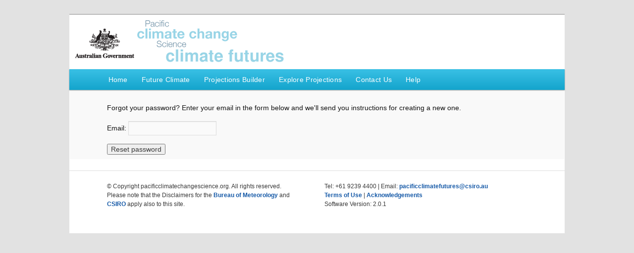

--- FILE ---
content_type: text/html; charset=utf-8
request_url: https://www.pacificclimatefutures.net/en/accounts/password/reset/
body_size: 2242
content:


<!DOCTYPE html>
<html>
  <head>

    
    <title>Climate Futures</title>
    

    
    <meta http-equiv="Content-Type" content="text/html; charset=UTF-8" />
    <meta name="viewport" content="width=device-width" />
    

    
    <link rel="stylesheet" type="text/css" media="all" href="/static/pacific_climate_futures/2.0.3/Pacific/css/style.css" />
    
    


    <!-- Google tag (gtag.js) -->
    <script async src="https://www.googletagmanager.com/gtag/js?id=G-SCK3HGB404"></script>
    <script>
      window.dataLayer = window.dataLayer || [];
      function gtag(){dataLayer.push(arguments);}
      gtag('js', new Date());

      gtag('config', 'G-SCK3HGB404');
    </script>
    <script type="text/javascript" src="/static/pacific_climate_futures/2.0.3/js/jquery-1.10.2.min.js"></script>
    <script type="text/javascript" src="/static/pacific_climate_futures/2.0.3//dajax/jquery.dajax.core.js"></script>
    <script type="text/javascript" src="/static/pacific_climate_futures/2.0.3/js/misc.js"></script>
    <script src="/static/pacific_climate_futures/2.0.3/dajaxice/dajaxice.core.js" type="text/javascript" charset="utf-8"></script>
    
    

  </head>
  <body class="home page page-id-4 page-template page-template-showcase-php custom-background single-author two-column right-sidebar">
    
    
    

  <div id="page" class="hfeed">
  
    <header id="branding" role="banner">
        <!-- Header Logo -->
        <h1 id="site-title"><span>
        <a href="http://www.pacificclimatefutures.net/" title="Pacific Climate Futures" rel="home">Pacific Climate Futures</a>
        </span></h1>
        <h2 id="site-description"></h2>
        <div style="float:left">
        <a href="http://www.pacificclimatefutures.net/">
        <img src="/static/pacific_climate_futures/2.0.3/images/climate_futures_logo.png" alt="Climate Futures Logo" />
        </a>
        </div>
        <div class="authentication">
          
          
        </div>
	
        <!-- Navigation -->		
        <nav id="access" role="navigation">
	<h3 class="assistive-text">Main menu</h3>
	<div class="skip-link"><a class="assistive-text" href="#content" title="Skip to primary content">Skip to primary content</a></div>
	<div class="skip-link"><a class="assistive-text" href="#secondary" title="Skip to secondary content">Skip to secondary content</a></div>
	
        <div class="menu-main-menu-container">
          <ul id="menu-main-menu" class="menu">
           

<li class="selected">
	<a href="/en/">Home</a>
	
</li>

<li class="sibling">
	<a href="/en/climate-futures/future-climate/">Future Climate</a>
	
</li>

<li class="sibling">
	<a href="/en/climate-futures/projections-builder/">Projections Builder</a>
	
</li>

<li class="sibling">
	<a href="/en/climate-futures/detailed-projections/">Explore Projections</a>
	
    <ul>
        

<li class="">
	<a href="/en/climate-futures/detailed-projections/">Detailed Projections</a>
	
</li>

<li class="">
	<a href="/en/climate-futures/compare-projections/">Compare Projections</a>
	
</li>


    </ul>
    
</li>

<li class="sibling">
	<a href="/en/climate-futures/contact/">Contact Us</a>
	
</li>

<li class="sibling">
	<a href="/en/help/">Help</a>
	
    <ul>
        

<li class="">
	<a href="/en/help/climate-projections/">Climate Projections</a>
	
    <ul>
        

<li class="">
	<a href="/en/help/climate-projections/understanding-climate-variability-and-change/">Understanding Climate Variability and Change</a>
	
</li>

<li class="">
	<a href="/en/help/climate-projections/introduction-climate-change-projections/">Introduction to climate change projections</a>
	
</li>

<li class="">
	<a href="/en/help/climate-projections/introduction-pacific-climate-futures/">Introduction to Pacific Climate Futures</a>
	
</li>


    </ul>
    
</li>

<li class="">
	<a href="/en/help/frequently-asked-questions/">Frequently Asked Questions</a>
	
</li>

<li class="">
	<a href="/en/help/user-guide/">User Guide</a>
	
</li>


    </ul>
    
</li>


          </ul>
        </div> <!-- .menu-main-menu-container -->
        </nav> <!-- #access -->
    </header>  <!-- Header -->

  
  <div id="main">
  <div id="primary" class="showcase">
  <div id="content" role="main">

  <article id="article" class="page type-page status-publish hentry intro">
    <div class="entry-content">
    
    
<p>
    
    Forgot your password?  Enter your email in the form below and we'll send you instructions for creating a new one.
    
</p>
<form method="post" action="">
    <input type='hidden' name='csrfmiddlewaretoken' value='51Kb6MOyul6jEgSkcrAZqYDsihmmTNkO' />
    <p><label for="id_email">Email:</label> <input id="id_email" maxlength="254" name="email" type="text" /></p>
    <input type="submit" value="Reset password" />
</form>

    </div> <!-- #entry-content -->
  </article>

  </div> <!-- #content -->
  </div> <!-- #primary -->
  </div> <!-- #main -->

      
    <footer id="colophon" role="contentinfo">
        <div id="supplementary" class="two">
            <div id="first" class="widget-area" role="complementary">
                <aside id="text-2" class="widget widget_text">
                    <div class="textwidget">
                      <p>
                      © Copyright pacificclimatechangescience.org. All rights reserved.<br/>
                      Please note that the Disclaimers for the 
                      <a title="Bureau of Meteorology website" href="http://www.bom.gov.au/other/disclaimer.shtml">Bureau of Meteorology</a> and 
                      <a title="CSIRO website" href="http://www.csiro.au/org/LegalNoticeAndDisclaimer.html">CSIRO</a> apply also to this site. 
                      </p>
                    </div>
		</aside>
            </div><!-- #first .widget-area -->
	
            <div id="third" class="widget-area" role="complementary">
                <aside id="text-3" class="widget widget_text">
                    <div class="textwidget">
                      Tel: +61 9239 4400 | Email:
                      <a title="email PACCSAP" href="mailto:pacificclimatefutures@csiro.au">pacificclimatefutures@csiro.au</a><br/>
                      <a title="TermsOfUse" href="/en/terms-of-use/">Terms of Use</a> | 
                      <a title="Acknowledgements" href="/en/acknowledgements/">Acknowledgements</a><br/>
                      Software Version: 2.0.1
                    </div>
		</aside>
            </div><!-- #third .widget-area -->
	</div><!-- #supplementary -->
    </footer><!-- #colophon -->

  </div> <!-- #page -->



    

    
    

  </body>
</html>


--- FILE ---
content_type: text/javascript
request_url: https://www.pacificclimatefutures.net/static/pacific_climate_futures/2.0.3/js/misc.js
body_size: 1345
content:
window.onload = function() {
  var items = new Array();
  var allitems=items.concat(document.getElementsByName("newWindow"),document.getElementsByName("newFullWindow"));
  for(var i=0; i<allitems.length; i++) {
    for(var j=0; j<allitems[i].length; j++) {
      var item=allitems[i][j];
      var id=item.id
      var name=item.name
      var onclick = item.getAttribute("onclick");

      // if onclick is not a function, it's not IE7, so use setAttribute
      if(typeof(onclick) != "function") {
        item.setAttribute('onclick','createWindow(id,name); return false;');
        //button_element.setAttribute('onclick','doSomething();' + onclick); // for FF,IE8,Chrome
      // if onclick is a function, use the IE7 method and call onclick() in the anonymous function
      } else {
        item.onclick = function() { createWindow(id,name); return false; };
      }
      //item.setAttribute('onclick','createWindow(id); return false;'); // for FF
      //item.onclick = function() {createWindow(id); return false;}; // for IE
    }
  }
};

function createWindow(id,name) {
  var item=document.getElementById(id);
  if(name=='newFullWindow') {
    var xWin=window.open(item.href,item.name);
  } else {
    var xWin=window.open(item.href,item.name,'height=480,width=800,scrollbars=yes,resizable=yes');
  }
  xWin.focus();
}

function toggle_display(a,img){

  document.getElementById(a).style.display=(document.getElementById(a).style.display=='block')?'none':'block';

  var current_img=document.getElementById(img)

  if(current_img.className=='downarrow') {
      current_img.className = 'uparrow';
  } else {
      current_img.className = 'downarrow';
  }
}

function disableupdate() {
  if (document.getElementById('id_header-mode').value == "climatology") {
    document.getElementById('id_header-year').disabled = true;
    document.getElementById('id_header-emissions_scenario').disabled = true;
  } else {
    document.getElementById('id_header-year').disabled = false;
    document.getElementById('id_header-emissions_scenario').disabled = false;
  }
}

function selectAllFields(field) {
 for (i = 0; i < field.length; i++)
     field[i].checked = true ;
}

function uncheckAll(field)
{
 for (i = 0; i < field.length; i++)
         field[i].checked = false ;
}

function select_monthspan(field,months) {
    for (i = 0; i < field.length; i++) {
        for (j = 0; j < months.length; j++) {
            if (field[i].value == months[j]){
                field[i].checked = true ;
                break;
            } else {
                field[i].checked = false ;
            }
        }
    }
}

function select_months(field) {
    var months = [2, 3, 4, 5, 6, 7, 8, 9, 10, 11, 12, 13];
    select_monthspan(field,months);
}
    
function select_quarters(field) {
    var months = [15, 16, 17, 14];
    select_monthspan(field,months);
}

function popupform(myform, windowname)
{
    var xWin = window.open('', windowname, 'height=480,width=800,scrollbars=yes,resizable=yes');
    myform.target=windowname;
    xWin.focus()
    return true;
}

function update_method(a,b,index) {
    if (index < 3 ) {
        for (i = (a-1)*b; i < (a-1)*b+b; i++) {
            s = document.getElementById("id_form-"+i+"-rank_method")
            s.selectedIndex = index;
        }
    }
}

function update_rank(a,b,num_ranks,index) {
    if (index < num_ranks ) {
        for (i = (a-1)*b; i < (a-1)*b+b; i++) {
            s = document.getElementById("id_form-"+i+"-rank")
            s.selectedIndex = index;
        }
    }
}

function remove_models(models) {
    var allmodels=document.getElementsByName('model');
    var models_to_delete=[];
    for(var i=0; i<allmodels.length; i++) {
        for(var j=0; j<models.length; j++) {
            if(models[j] == allmodels[i].value) {
                models_to_delete.push(allmodels[i].id)
            }
        }
    }

    //update
    var form=document.getElementById("map_form");
    for(var i=0; i<models_to_delete.length; i++) {
        form.removeChild(document.getElementById(models_to_delete[i]));
    }
    form.submit();
}

$(function(){
    $(".newWindow").click(function() {
        window.open(this.href,this.title,'height=480,width=800,scrollbars=yes,resizable=yes')
        return false;
    });
})


--- FILE ---
content_type: text/javascript
request_url: https://www.pacificclimatefutures.net/static/pacific_climate_futures/2.0.3//dajax/jquery.dajax.core.js
body_size: 446
content:
var Dajax = {
    process: function(data)
    {
        $.each(data, function(i,elem){
        switch(elem.cmd)
        {
            case 'alert':
                alert(elem.val);
            break;

            case 'data':
                eval( elem.fun+"(elem.val);" );
            break;

            case 'as':
                if(elem.prop == 'innerHTML'){
                    $(elem.id).html(elem.val);
                }
                else{
                    jQuery.each($(elem.id),function(){ this[elem.prop] = elem.val; });
                }
            break;

            case 'addcc':
                jQuery.each(elem.val,function(){
                    $(elem.id).addClass(String(this));
                });
            break;

            case 'remcc':
                jQuery.each(elem.val,function(){
                    $(elem.id).removeClass(String(this));
                });
            break;

            case 'ap':
                jQuery.each($(elem.id),function(){ this[elem.prop] += elem.val; });
            break;

            case 'pp':
                jQuery.each($(elem.id),function(){ this[elem.prop] = elem.val + this[elem.prop]; });
            break;

            case 'clr':
                jQuery.each($(elem.id),function(){ this[elem.prop] = ""; });
            break;

            case 'red':
                window.setTimeout('window.location="'+elem.url+'";',elem.delay);
            break;

            case 'js':
                eval(elem.val);
            break;

            case 'rm':
                $(elem.id).remove();
            break;

            default:
            break;
            }
        });
    }
};
